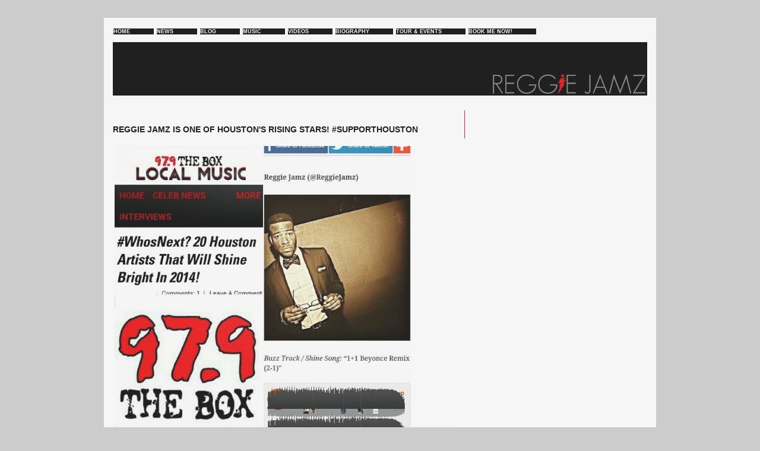

--- FILE ---
content_type: text/html; charset=UTF-8
request_url: http://www.reggiejamz.com/2014/03/reggie-jamz-is-one-of-houstons-rising.html
body_size: 9218
content:
<!DOCTYPE html>
<html dir='ltr' xmlns='http://www.w3.org/1999/xhtml' xmlns:b='http://www.google.com/2005/gml/b' xmlns:data='http://www.google.com/2005/gml/data' xmlns:expr='http://www.google.com/2005/gml/expr'>
<head>
<link href='https://www.blogger.com/static/v1/widgets/2944754296-widget_css_bundle.css' rel='stylesheet' type='text/css'/>
<meta content='text/html; charset=UTF-8' http-equiv='Content-Type'/>
<meta content='blogger' name='generator'/>
<link href='http://www.reggiejamz.com/favicon.ico' rel='icon' type='image/x-icon'/>
<link href='http://www.reggiejamz.com/2014/03/reggie-jamz-is-one-of-houstons-rising.html' rel='canonical'/>
<link rel="alternate" type="application/atom+xml" title="From the Visionary Mind of Singer + Performer &#8226; Reggie Jamz &#8226; Official - Atom" href="http://www.reggiejamz.com/feeds/posts/default" />
<link rel="alternate" type="application/rss+xml" title="From the Visionary Mind of Singer + Performer &#8226; Reggie Jamz &#8226; Official - RSS" href="http://www.reggiejamz.com/feeds/posts/default?alt=rss" />
<link rel="service.post" type="application/atom+xml" title="From the Visionary Mind of Singer + Performer &#8226; Reggie Jamz &#8226; Official - Atom" href="https://www.blogger.com/feeds/1155120300997916355/posts/default" />

<link rel="alternate" type="application/atom+xml" title="From the Visionary Mind of Singer + Performer &#8226; Reggie Jamz &#8226; Official - Atom" href="http://www.reggiejamz.com/feeds/8316856713677963390/comments/default" />
<!--Can't find substitution for tag [blog.ieCssRetrofitLinks]-->
<link href='https://blogger.googleusercontent.com/img/b/R29vZ2xl/AVvXsEh8P-uH0jfNny9kQb-GsnrAtu-Pvygnntbxb4IjJtM2N9vhGsIIVEjQFVthiswJ86AZl7vmpEHOXGu1uuUEDz3FAJ0tvhY3uFTBkLlIAyeO7Wk1_QVdk8mBS91EI0jU1ZQxKAcCIAjFHAU/s1600/459aaca694df11e38c0712a7910fc235_8.jpg' rel='image_src'/>
<meta content='http://www.reggiejamz.com/2014/03/reggie-jamz-is-one-of-houstons-rising.html' property='og:url'/>
<meta content='REGGIE JAMZ is one of HOUSTON&#39;S RISING STARS! #SUPPORTHOUSTON' property='og:title'/>
<meta content='Reggie Jamz Official site. News, discography, audio, video, photos, forum, and merchandise.' property='og:description'/>
<meta content='https://blogger.googleusercontent.com/img/b/R29vZ2xl/AVvXsEh8P-uH0jfNny9kQb-GsnrAtu-Pvygnntbxb4IjJtM2N9vhGsIIVEjQFVthiswJ86AZl7vmpEHOXGu1uuUEDz3FAJ0tvhY3uFTBkLlIAyeO7Wk1_QVdk8mBS91EI0jU1ZQxKAcCIAjFHAU/w1200-h630-p-k-no-nu/459aaca694df11e38c0712a7910fc235_8.jpg' property='og:image'/>
<title>From the Visionary Mind of Singer + Performer &#8226; Reggie Jamz &#8226; Official: REGGIE JAMZ is one of HOUSTON'S RISING STARS! #SUPPORTHOUSTON</title>
<link href='http://i49.tinypic.com/33112ms.jpg' rel='shortcut icon'/>
<link href='http://i49.tinypic.com/33112ms.jpg' rel='icon' type='image/gif'/>
<style id='page-skin-1' type='text/css'><!--
/*
-----------------------------------------------
Blogger Template Style
Name:     Minima
Date:     26 Feb 2004
Updated by: Blogger Team
----------------------------------------------- */
/* Variable definitions
====================
<Variable name="bgcolor" description="Page Background Color"
type="color" default="#fff">
<Variable name="textcolor" description="Text Color"
type="color" default="#333">
<Variable name="linkcolor" description="Link Color"
type="color" default="#58a">
<Variable name="pagetitlecolor" description="Blog Title Color"
type="color" default="#666">
<Variable name="descriptioncolor" description="Blog Description Color"
type="color" default="#999">
<Variable name="titlecolor" description="Post Title Color"
type="color" default="#c60">
<Variable name="bordercolor" description="Border Color"
type="color" default="#ccc">
<Variable name="sidebarcolor" description="Sidebar Title Color"
type="color" default="#999">
<Variable name="sidebartextcolor" description="Sidebar Text Color"
type="color" default="#666">
<Variable name="visitedlinkcolor" description="Visited Link Color"
type="color" default="#999">
<Variable name="bodyfont" description="Text Font"
type="font" default="normal normal 100% Georgia, Serif">
<Variable name="headerfont" description="Sidebar Title Font"
type="font"
default="normal normal 78% 'Trebuchet MS',Trebuchet,Arial,Verdana,Sans-serif">
<Variable name="pagetitlefont" description="Blog Title Font"
type="font"
default="normal normal 200% Georgia, Serif">
<Variable name="descriptionfont" description="Blog Description Font"
type="font"
default="normal normal 78% 'Trebuchet MS', Trebuchet, Arial, Verdana, Sans-serif">
<Variable name="postfooterfont" description="Post Footer Font"
type="font"
default="normal normal 78% 'Trebuchet MS', Trebuchet, Arial, Verdana, Sans-serif">
<Variable name="startSide" description="Side where text starts in blog language"
type="automatic" default="left">
<Variable name="endSide" description="Side where text ends in blog language"
type="automatic" default="right">
*/
/* Use this with templates/template-twocol.html */
body, .body-fauxcolumn-outer {
background:#cccccc;
margin:0;
color:#000000;
font: x-small 'Trebuchet MS',Trebuchet,Verdana,Sans-serif;
font-size/* */:/**/small;
font-size: /**/small;
text-align: center;
}
body, .body-fauxcolumn-outer {
background-image: url(http://oi41.tinypic.com/fjkavs.jpg);
background-position:;
background-repeat:no-repeat;
background-attachment: fixed;
}
a:link {
color:#ff0000;
text-decoration:none;
}
a:visited {
color:#ff0000;
text-decoration:none;
}
a:hover {
color:#cccccc;
text-decoration:overline underline;
text-transform:uppercase;
text-color: #000000;
background-color:
}
a img {
border-width:0;
}
/* Header
-----------------------------------------------
*/
#header-wrapper {
width:900px;
margin:0 auto 25px;
border:0px solid #333333;
}
#header-inner {
background-position: center;
margin-left: auto;
margin-right: auto;
}
#navbar-iframe {
visibility: hidden;
}
#header {
margin: 0px;
border: 0px solid #333333;
text-align: center;
color:#cccccc;
}
#header h1 {
margin:5px 5px 0;
padding:15px 20px .25em;
line-height:1.2em;
text-transform:uppercase;
letter-spacing:.2em;
font: normal normal 200% 'Trebuchet MS',Trebuchet,Verdana,Sans-serif;
}
#header a {
color:#000000;
text-decoration:none;
}
#header a:hover {
color:#cccccc;
}
#header img {
margin-left: auto;
margin-right: auto;
}
/* Outer-Wrapper
----------------------------------------------- */
#outer-wrapper {
background:#ffffff;
opacity:.84;
width: 900px;
border: px solid #000000;
margin:0 auto;
padding:15px;
text-align:left;
font: normal normal 90% 'Trebuchet MS',Trebuchet,Verdana,Sans-serif;
}
#main-wrapper {
width: 540px;
float: left;
word-wrap: break-word; /* fix for long text breaking sidebar float in IE */
overflow: hidden;     /* fix for long non-text content breaking IE sidebar float */
}
#sidebar-wrapper {
width: 300px;
float: right;
padding-left:7px;
border-left: 1px solid #ff0000;
word-wrap: break-word; /* fix for long text breaking sidebar float in IE */
overflow: hidden;     /* fix for long non-text content breaking IE sidebar float */
}
/* Headingsjavascript:void(0)
----------------------------------------------- */
h2 {
margin:1.5em 0 .75em;
font:normal normal 58% Arial, Times, Arial, FreeSans, sans-serif;
line-height: 1.4em;
text-transform:uppercase;
text-align: left;
background: #cccccc;
font-size:78%;
text-decoration:;
font-weight:bold;
letter-spacing:.2em;
color:#000000;
font-weight:;
}
/* Posts
-----------------------------------------------
*/
h2.date-header {
padding: 0px;
margin:0em 0 .5em;
}
.post {
margin:.5em 0 1.5em;
border-bottom:1px solid #e6e6e6;
padding-bottom:1.5em;
}
.post h3 {
margin:.25em 0 0;
font-size:120%;
text-transform:uppercase;
background:;
font-weight:bold;
line-height:1.4em;
color:#000000;
}
.post h3 a, .post h3 a:visited, .post h3 strong {
display:block;
text-decoration:none;
color:#000000;
font-weight:bold;
}
.post h3 strong, .post h3 a:hover {
color:#ff0000;
}
.post-body {
padding-top:15px;
margin:0 0 .75em;
line-height:1.6em;
}
.post-body blockquote {
line-height:1.3em;
}
.post-footer {
margin: .75em 0;
color:#d1d1d1;
text-transform:uppercase;
letter-spacing:0;
font: normal normal 75% Arial, Tahoma, Helvetica, FreeSans, sans-serif;
line-height: 1.4em;
}
.comment-link {
margin-left:.6em;
}
.post img {
padding:3px;
border:0px solid #ffffff;
}
.post blockquote {
margin:1em 20px;
}
.post blockquote p {
margin:.75em 0;
}
/* Comments
----------------------------------------------- */
#comments h4 {
margin:1em 0;
font-weight: bold;
line-height: 1.4em;
text-transform:uppercase;
letter-spacing:.2em;
color: #666666;
}
#comments-block {
margin:1em 0 1.5em;
line-height:1.6em;
}
#comments-block .comment-author {
margin:.5em 0;
}
#comments-block .comment-body {
margin:.25em 0 0;
}
#comments-block .comment-footer {
margin:-.25em 0 2em;
line-height: 1.4em;
text-transform:uppercase;
letter-spacing:.1em;
}
#comments-block .comment-body p {
margin:0 0 .75em;
}
.deleted-comment {
font-style:italic;
color:gray;
}
.feed-links {
clear: both;
line-height: 2.5em;
}
#blog-pager-newer-link {
float: left;
font-size:100%;
}
#blog-pager-older-link {
float: right;
font-size:150%;
}
#blog-pager {
text-align: center;
}
/* Sidebar Content
----------------------------------------------- */
.sidebar {
color: #ffffff;
line-height: 1.5em;
}
.sidebar ul {
list-style:none;
text-align: left;
margin:0 0 0;
padding:0 0 0;
}
.sidebar li {
margin:0;
padding-top:0;
padding-right:0;
padding-bottom:.25em;
padding-left:15px;
text-indent:-15px;
text-align: left;
line-height:1.1em;
letter-spacing:.1em;
text-transform:uppercase;
font-size:90%;
}
.sidebar .widget, .main .widget {
border-bottom:0px dotted #333333;
margin:0 0 1.0em;
padding:0 0 1.0em;
}
.main .Blog {
border-bottom-width: 0;
}
/* Profile
----------------------------------------------- */
.profile-img {
float: left;
margin-top: 0;
margin-right: 5px;
margin-bottom: 5px;
margin-left: 0;
padding: 4px;
border: 1px solid #333333;
}
.profile-data {
margin:0;
text-transform:uppercase;
letter-spacing:.1em;
font: normal normal 78% 'Helvetica', Trebuchet, Arial, Verdana, Sans-serif;
color: #666666;
font-weight: bold;
line-height: 1.6em;
}
.profile-datablock {
margin:.5em 0 .5em;
}
.profile-textblock {
margin: 0.5em 0;
line-height: 1.6em;
}
.profile-link {
font: normal normal 78% 'Helvetica', Trebuchet, Arial, Verdana, Sans-serif;
text-transform: uppercase;
letter-spacing: .1em;
}
/* Footer
----------------------------------------------- */
#footer {
width:900px;
clear:both;
margin:0 auto;
padding-top:20px;
padding-bottom:20px;
line-height: 1.6em;
text-transform:;
letter-spacing:.1em;
text-align: center;
}
a.navigation {
background: #000000;
color: #ffffff;
margin: 1px;
padding: 0px 40px 0px 0px;
border-width: 0;
text-transform:;
text-decoration:;
font-weight:;
}
a.navigation:hover {
background: #ff0000;
color: #ffffff;
text-decoration: underline overline blink;
}
/*
*/
#footer-columns{
border-top:0px dotted #c2c2c2;
clear:both;
margin:0 auto;
}
.column1{
padding: 0px 5px 3px 5px;
width: 30%;
float: left;
margin:3px;
text-align: left;
}
.column2{
padding: 0px 5px 3px 5px;
width: 30%;
float: left;
margin:3px 3px 3px 5px;
text-align: left;
border-right: 1px dotted #ff0000;
border-left: 1px dotted #ff0000;
}
.column3{
padding: 0px 5px 3px 5px;
width: 30%;
float: right;
margin:3px;
text-align: left;
}
.addwidget {
padding: 0 0 0 0;
}
#footer-columns ul {
list-style:none;
margin:0 0 0;
padding:0 0 0;
}
#footer-columns li {
margin:0;
padding-top:0;
padding-left:0;
padding-bottom:.25em;
padding-right:15px;
text-indent:-15px;
line-height:1.5em;
}
body#layout .column1 {
width: 32%;
float: left;
}
body#layout .column2 {
width: 32%;
float: left;
}
body#layout .column3 {
width: 32%;
float: right;
}
.status-msg-wrap{display:none !important;}

--></style>
<script src='https://ajax.googleapis.com/ajax/libs/jquery/1.6.1/jquery.min.js' type='text/javascript'></script>
<style type='text/css'>
#w2btoTop {display:none;text-decoration:none;position:fixed;bottom:10px;right:10px;overflow:hidden;width:51px;height:51px;border:none;text-indent:-999px;background:url(https://blogger.googleusercontent.com/img/b/R29vZ2xl/AVvXsEiutLOBvwC7pDurD8vFb2Df_iHUJfN2EyvJQugRyskeIrumpjfI0jA-hKx-NbMjxS75wMcCwwYNhiOIxE5ef7OGbBULtXxNZmPs3yCG2FkXTR-l0U1zVBPzE4Zk8IwMfYdZoZtZJiDtPUfZ/) no-repeat left top;}
#w2btoTopHover {background:url(https://blogger.googleusercontent.com/img/b/R29vZ2xl/AVvXsEiutLOBvwC7pDurD8vFb2Df_iHUJfN2EyvJQugRyskeIrumpjfI0jA-hKx-NbMjxS75wMcCwwYNhiOIxE5ef7OGbBULtXxNZmPs3yCG2FkXTR-l0U1zVBPzE4Zk8IwMfYdZoZtZJiDtPUfZ/) no-repeat left -51px;width:51px;height:51px;display:block;overflow:hidden;float:left;opacity: 0;-moz-opacity: 0;filter:alpha(opacity=0);}
#w2btoTop:active, #w2btoTop:focus {outline:none;}
</style>
<script src='http://bloggerblogwidgets.googlecode.com/files/w2b_jquery.ui.totop.js' type='text/javascript'></script>
<script type='text/javascript'>
$(document).ready(function(){ $().UItoTop({ easingType: 'easeOutCubic' }); });
</script>
<link href='https://www.blogger.com/dyn-css/authorization.css?targetBlogID=1155120300997916355&amp;zx=dcab5285-b36a-4a0d-b10a-7f97ade5472e' media='none' onload='if(media!=&#39;all&#39;)media=&#39;all&#39;' rel='stylesheet'/><noscript><link href='https://www.blogger.com/dyn-css/authorization.css?targetBlogID=1155120300997916355&amp;zx=dcab5285-b36a-4a0d-b10a-7f97ade5472e' rel='stylesheet'/></noscript>
<meta name='google-adsense-platform-account' content='ca-host-pub-1556223355139109'/>
<meta name='google-adsense-platform-domain' content='blogspot.com'/>

<!-- data-ad-client=ca-pub-1323846320882599 -->

</head>
<body>
<div class='navbar section' id='navbar'><div class='widget Navbar' data-version='1' id='Navbar1'><script type="text/javascript">
    function setAttributeOnload(object, attribute, val) {
      if(window.addEventListener) {
        window.addEventListener('load',
          function(){ object[attribute] = val; }, false);
      } else {
        window.attachEvent('onload', function(){ object[attribute] = val; });
      }
    }
  </script>
<div id="navbar-iframe-container"></div>
<script type="text/javascript" src="https://apis.google.com/js/platform.js"></script>
<script type="text/javascript">
      gapi.load("gapi.iframes:gapi.iframes.style.bubble", function() {
        if (gapi.iframes && gapi.iframes.getContext) {
          gapi.iframes.getContext().openChild({
              url: 'https://www.blogger.com/navbar/1155120300997916355?po\x3d8316856713677963390\x26origin\x3dhttp://www.reggiejamz.com',
              where: document.getElementById("navbar-iframe-container"),
              id: "navbar-iframe"
          });
        }
      });
    </script><script type="text/javascript">
(function() {
var script = document.createElement('script');
script.type = 'text/javascript';
script.src = '//pagead2.googlesyndication.com/pagead/js/google_top_exp.js';
var head = document.getElementsByTagName('head')[0];
if (head) {
head.appendChild(script);
}})();
</script>
</div></div>
<div id='outer-wrapper'><div id='wrap2'>
<!-- skip links for text browsers -->
<span id='skiplinks' style='display:none;'>
<a href='#main'>skip to main </a> |
      <a href='#sidebar'>skip to sidebar</a>
</span>
<div id='header-wrapper'>
<div class='header section' id='header'><div class='widget HTML' data-version='1' id='HTML4'>
<div class='widget-content'>
<div align="LEFT"><span style="font-size:80%;">

<a style="color: rgb(255, 255, 255); font-weight: bold;" class="navigation" href="http://ReggieJamz.com/" target="_parent"><span>HOME</span></a>

<a style="color: rgb(255, 255, 255); font-weight: bold;" class="navigation" href="http://news.reggiejamz.com/" target="_parent"><span>NEWS</span></a>

<a style="color: rgb(255, 255, 255); font-weight: bold;" class="navigation" href="http://life.ReggieJamz.com" target="_BLANK"><span>BLOG</span></a>

<a style="color: rgb(255, 255, 255); font-weight: bold;" class="navigation" href="http://releases.reggiejamz.com/" target="_BLANK"><span>MUSIC</span></a>

<a style="color: rgb(255, 255, 255); font-weight: bold;" class="navigation" href="http://watch.reggiejamz.com/" target="_BLANK"><span>VIDEOS</span></a>

<a style="color: rgb(255, 255, 255); font-weight: bold;" class="navigation" href="http://BIO.reggiejamz.com/" target="_parent"><span>BIOGRAPHY</span></a>

<a style="color: rgb(255, 255, 255); font-weight: bold;" class="navigation" href="http://TOUR.reggiejamz.com/" target="_PARENT"><span>TOUR & EVENTS</span></a>

<a style="color: rgb(255, 255, 255); font-weight: bold;" class="navigation" href="https://form.jotform.us/71006882107148" target="_PARENT"><span>BOOK ME NOW! </span></a>


</span></div>
<br />

<script type="text/javascript">
<!--
if (screen.width <= 699) {
document.location = "http://life.reggiejamz.com";
}
//-->
</script>

<script type="text/javascript">
<!--
if ((navigator.userAgent.match(/iPhone/i)) || (navigator.userAgent.match(/iPod/i))) {
   location.replace("http://life.reggiejamz.com");
}
-->
</script>
</div>
<div class='clear'></div>
</div><div class='widget Header' data-version='1' id='Header1'>
<div id='header-inner'>
<a href='http://www.reggiejamz.com/' style='display: block'>
<img alt='From the Visionary Mind of Singer + Performer • Reggie Jamz • Official' height='90px; ' id='Header1_headerimg' src='https://blogger.googleusercontent.com/img/b/R29vZ2xl/AVvXsEhQuXosaNmC_t7xwkQvdO7CoztxztEd3ITNOxOiv544drf7df3UNKtWy4apnv-kx449EFk6mRhY0tepCE5aFB0vEpDLplQM-7avKZotAxtk_R8whikpsgsMgpEt1iEtE4gzt-WR7vxtH1bF/s900/best-dark-in-hd-black-best-bark-beautiful%25281%2529.png' style='display: block' width='900px; '/>
</a>
</div>
</div></div>
</div>
<div id='content-wrapper'>
<div id='crosscol-wrapper' style='text-align:center'>
<div class='crosscol no-items section' id='crosscol'></div>
</div>
<div id='sidebar-wrapper'>
<div class='sidebar section' id='sidebar'><div class='widget HTML' data-version='1' id='HTML7'>
</div><div class='widget HTML' data-version='1' id='HTML9'>
</div></div>
</div>
<div id='main-wrapper'>
<div class='main section' id='main'><div class='widget HTML' data-version='1' id='HTML1'>
</div><div class='widget Blog' data-version='1' id='Blog1'>
<div class='blog-posts hfeed'>

          <div class="date-outer">
        

          <div class="date-posts">
        
<div class='post-outer'>
<div class='post hentry'>
<a name='8316856713677963390'></a>
<h3 class='post-title entry-title'>
<a href='http://www.reggiejamz.com/2014/03/reggie-jamz-is-one-of-houstons-rising.html'>REGGIE JAMZ is one of HOUSTON'S RISING STARS! #SUPPORTHOUSTON</a>
</h3>
<div class='post-header'>
<div class='post-header-line-1'></div>
</div>
<div class='post-body entry-content'>
<div class="separator" style="clear: both; text-align: center;"><a href="https://blogger.googleusercontent.com/img/b/R29vZ2xl/AVvXsEh8P-uH0jfNny9kQb-GsnrAtu-Pvygnntbxb4IjJtM2N9vhGsIIVEjQFVthiswJ86AZl7vmpEHOXGu1uuUEDz3FAJ0tvhY3uFTBkLlIAyeO7Wk1_QVdk8mBS91EI0jU1ZQxKAcCIAjFHAU/s1600/459aaca694df11e38c0712a7910fc235_8.jpg" imageanchor="1" style="clear: left; float: left; margin-bottom: 1em; margin-right: 1em;"><img border="0" height="500" src="https://blogger.googleusercontent.com/img/b/R29vZ2xl/AVvXsEh8P-uH0jfNny9kQb-GsnrAtu-Pvygnntbxb4IjJtM2N9vhGsIIVEjQFVthiswJ86AZl7vmpEHOXGu1uuUEDz3FAJ0tvhY3uFTBkLlIAyeO7Wk1_QVdk8mBS91EI0jU1ZQxKAcCIAjFHAU/s1600/459aaca694df11e38c0712a7910fc235_8.jpg" width="500" /></a></div><div class="separator" style="clear: both; text-align: left;"></div><br />
<a class='twitter-follow-button' data-button='grey' data-link-color='#00AEFF' data-show-count='false' data-text-color='#FFFFFF' href='https://twitter.com/REGGIEJAMZ'>Follow @REGGIEJAMZ</a>
<script src='//platform.twitter.com/widgets.js' type='text/javascript'></script>
<div style='clear: both;'></div>
</div>
<div class='post-footer'>
<div class='post-footer-line post-footer-line-1'><span class='post-timestamp'>
</span>
<span class='post-comment-link'>
</span>
<span class='post-icons'>
</span>
<div class='post-share-buttons'>
<a class='goog-inline-block share-button sb-email' href='https://www.blogger.com/share-post.g?blogID=1155120300997916355&postID=8316856713677963390&target=email' target='_blank' title='Email This'><span class='share-button-link-text'>Email This</span></a><a class='goog-inline-block share-button sb-blog' href='https://www.blogger.com/share-post.g?blogID=1155120300997916355&postID=8316856713677963390&target=blog' onclick='window.open(this.href, "_blank", "height=270,width=475"); return false;' target='_blank' title='BlogThis!'><span class='share-button-link-text'>BlogThis!</span></a><a class='goog-inline-block share-button sb-twitter' href='https://www.blogger.com/share-post.g?blogID=1155120300997916355&postID=8316856713677963390&target=twitter' target='_blank' title='Share to X'><span class='share-button-link-text'>Share to X</span></a><a class='goog-inline-block share-button sb-facebook' href='https://www.blogger.com/share-post.g?blogID=1155120300997916355&postID=8316856713677963390&target=facebook' onclick='window.open(this.href, "_blank", "height=430,width=640"); return false;' target='_blank' title='Share to Facebook'><span class='share-button-link-text'>Share to Facebook</span></a><a class='goog-inline-block share-button sb-pinterest' href='https://www.blogger.com/share-post.g?blogID=1155120300997916355&postID=8316856713677963390&target=pinterest' target='_blank' title='Share to Pinterest'><span class='share-button-link-text'>Share to Pinterest</span></a>
</div>
</div>
<div class='post-footer-line post-footer-line-3'></div>
</div>
</div>
<div class='comments' id='comments'>
<a name='comments'></a>
<h4>No comments:</h4>
<div id='Blog1_comments-block-wrapper'>
<dl class='avatar-comment-indent' id='comments-block'>
</dl>
</div>
<p class='comment-footer'>
<a href='https://www.blogger.com/comment/fullpage/post/1155120300997916355/8316856713677963390' onclick='javascript:window.open(this.href, "bloggerPopup", "toolbar=0,location=0,statusbar=1,menubar=0,scrollbars=yes,width=640,height=500"); return false;'>Post a Comment</a>
</p>
</div>
</div>

        </div></div>
      
</div>
<div class='blog-pager' id='blog-pager'>
<span id='blog-pager-newer-link'>
<a class='blog-pager-newer-link' href='http://www.reggiejamz.com/2014/05/newmusic-reggiejamz-shinyandnew.html' id='Blog1_blog-pager-newer-link' title='Newer Post'>Latest News</a>
</span>
<span id='blog-pager-older-link'>
<a class='blog-pager-older-link' href='http://www.reggiejamz.com/2013/09/reggie-jamz-crazysexsounds-featured-on.html' id='Blog1_blog-pager-older-link' title='Older Post'>Continue Reading >>></a>
</span>
<a class='home-link' href='http://www.reggiejamz.com/'></a>
</div>
<div class='clear'></div>
<div class='post-feeds'>
<div class='feed-links'>
Subscribe to:
<a class='feed-link' href='http://www.reggiejamz.com/feeds/8316856713677963390/comments/default' target='_blank' type='application/atom+xml'>Post Comments (Atom)</a>
</div>
</div>
</div></div>
</div>
<!-- spacer for skins that want sidebar and main to be the same height-->
<div class='clear'>&#160;</div>
</div>
<!-- end content-wrapper -->
<div id='footer-wrapper'>
<div class='sidebar section' id='magazine-left'><div class='widget HTML' data-version='1' id='HTML3'>
<div class='widget-content'>
<img src="http://i53.tinypic.com/ifppnk.jpg" />
</div>
<div class='clear'></div>
</div></div>
<div class='sidebar no-items section' id='magazine-right'></div>
<div id='footer-columns'>
<div class='column1'>
<div class='addwidget section' id='col1'><div class='widget HTML' data-version='1' id='HTML10'>
<h2 class='title'>Twitter</h2>
<div class='widget-content'>
<a class="twitter-timeline"  href="https://twitter.com/ReggieJamz"  data-widget-id="339443798218272768">Tweets by @ReggieJamz</a>
<script>!function(d,s,id){var js,fjs=d.getElementsByTagName(s)[0],p=/^http:/.test(d.location)?'http':'https';if(!d.getElementById(id)){js=d.createElement(s);js.id=id;js.src=p+"://platform.twitter.com/widgets.js";fjs.parentNode.insertBefore(js,fjs);}}(document,"script","twitter-wjs");</script>
</div>
<div class='clear'></div>
</div></div>
</div>
<div class='column2'>
<div class='addwidget section' id='col2'><div class='widget HTML' data-version='1' id='HTML14'>
<div class='clear'></div>
</div></div>
</div>
<div class='column3'>
<div class='addwidget section' id='col3'><div class='widget HTML' data-version='1' id='HTML5'>
<h2 class='title'>Contact</h2>
<div class='widget-content'>
<div align="center">
<img src="http://i53.tinypic.com/2iw6hir.jpg" />
<br />
<span style="font-weight:bold;">(e):</span> <a style="color: rgb(255, 0, 0);" href="mailto:holla@reggiejamz.com">holla@ReggieJamz.com</a>
<br />
<br />
<span style="font-weight:bold;">HTX:</span> 832.380.JAMZ(5269)<br />
<span style="font-weight:bold;">NYC:</span> 347.901.JAMZ(5269)
</div>
</div>
<div class='clear'></div>
</div><div class='widget HTML' data-version='1' id='HTML2'>
<h2 class='title'>ReggieJamz.com</h2>
<div class='widget-content'>
<div class="widget-content">
<table width="250" cellpadding="0" cellspacing="0">
  <tbody><tr>
    <td width="100"><a href="http://ReggieJamz.com">Home</a></td>
    <td width="87"><a href="http://bio.ReggieJamz.con">Biography</a>&nbsp; </td>
  </tr>

  <tr>
    <td><a href="http://blog.ReggieJamz.com">Blog</a> </td>
    <td><a href="http://news.reggiejamz.com/">News</a>&nbsp; </td>
  </tr>
  <tr>
    <td><a href="http://radio.reggiejamz.com/">Music</a>&nbsp; </td>

    <td><a href="http://pix.reggiejamz.com/">Photos</a>&nbsp; </td>
  </tr>
  <tr>
    <td><a href="http://watch.reggiejamz.com/">Youtube</a>&nbsp; </td>
    <td><a href="http://tour.reggiejamz.com/">Tours & Events</a>&nbsp; </td>
  </tr>

</tbody></table>

<br />
</div>
</div>
<div class='clear'></div>
</div></div>
</div>
<div style='clear:both;'></div>
</div>
<div class='footer section' id='footer'><div class='widget HTML' data-version='1' id='HTML16'>
<div class='widget-content'>
<img style="visibility:hidden;width:0px;height:0px;" src="http://c.gigcount.com/wildfire/IMP/CXNID=2000002.0NXC/bT*xJmx*PTEzMTA1NDU4OTM5MDYmcHQ9MTMxMDU*NTg5Njc3OSZwPTI3MDgxJmQ9YmFubmVyX2ZpcnN*X2dlbiZnPTEmbz1lZTZl/YTU3NmViOTc*MWY5OWMwYTJhZWU2NjU2M2Q*NiZvZj*w.gif" border="0" height="0" width="0" /><a href="http://www.reverbnation.com/c./a4/2745451/36634/Artist/36634/Artist/link"><img alt="Reggie%20Jamz" src="http://i52.tinypic.com/sfwbc4.jpg" border="0" /></a>

<img style="visibility:hidden;width:0px;height:0px;" src="http://c.gigcount.com/wildfire/IMP/CXNID=2000002.0NXC/bT*xJmx*PTEzMTA1NDU5Mjc*MjEmcHQ9MTMxMDU*NTkzMDQzNiZwPTI3MDgxJmQ9YmFubmVyX2ZpcnN*X2dlbiZnPTEmbz1lZTZl/YTU3NmViOTc*MWY5OWMwYTJhZWU2NjU2M2Q*NiZvZj*w.gif" border="0" height="0" width="0" /><a href="http://www.reverbnation.com/c./a4/2745452/36634/Artist/36634/Artist/link"><img alt="Reggie%20Jamz" src="http://i54.tinypic.com/xp085j.jpg" border="0" /></a>

<img style="visibility:hidden;width:0px;height:0px;" src="http://c.gigcount.com/wildfire/IMP/CXNID=2000002.0NXC/bT*xJmx*PTEzMTA1NDU5NDQ5ODcmcHQ9MTMxMDU*NTk1MDUzMSZwPTI3MDgxJmQ9YmFubmVyX2ZpcnN*X2dlbiZnPTEmbz1lZTZl/YTU3NmViOTc*MWY5OWMwYTJhZWU2NjU2M2Q*NiZvZj*w.gif" border="0" height="0" width="0" /><a href="http://www.reverbnation.com/c./a4/2745454/36634/Artist/36634/Artist/link"><img alt="Reggie%20Jamz" src="http://i55.tinypic.com/2wcpri9.jpg" border="0" /></a>

<img style="visibility:hidden;width:0px;height:0px;" src="http://c.gigcount.com/wildfire/IMP/CXNID=2000002.0NXC/bT*xJmx*PTEzMTA1NDU5Nzg5OTgmcHQ9MTMxMDU*NTk4MjQ5MiZwPTI3MDgxJmQ9YmFubmVyX2ZpcnN*X2dlbiZnPTEmbz1lZTZl/YTU3NmViOTc*MWY5OWMwYTJhZWU2NjU2M2Q*NiZvZj*w.gif" border="0" height="0" width="0" /><a href="http://new.myspace.com/reggiejamz"><img alt="Reggie%20Jamz" src="http://i54.tinypic.com/29evmh.jpg" border="0" /></a>

<br />

<span style="color: rgb(226, 205, 173);font-size:80%;" ><span style="color: rgb(153, 153, 153);">&#169;2011 All Rights Reserved</span><span style="color: rgb(153, 153, 153);"> </span><span style="color: rgb(153, 153, 153); font-weight: bold;">&amp;</span><span style="color: rgb(153, 153, 153);"> </span><span style="color: rgb(153, 153, 153);">Designed By</span> <a href="http://DESIGNS.reggiejamz.com/"><span class="Apple-style-span" style="color: rgb(0, 0, 0);">Reggie Jamz|DESIGNS.</span>
</a></span>
</div>
<div class='clear'></div>
</div></div>
</div>
</div></div>
<!-- end outer-wrapper -->

<script type="text/javascript" src="https://www.blogger.com/static/v1/widgets/2028843038-widgets.js"></script>
<script type='text/javascript'>
window['__wavt'] = 'AOuZoY7YDZRpOTNGOP0BkgrUd_-pJmcCGw:1769694372869';_WidgetManager._Init('//www.blogger.com/rearrange?blogID\x3d1155120300997916355','//www.reggiejamz.com/2014/03/reggie-jamz-is-one-of-houstons-rising.html','1155120300997916355');
_WidgetManager._SetDataContext([{'name': 'blog', 'data': {'blogId': '1155120300997916355', 'title': 'From the Visionary Mind of Singer + Performer \u2022 Reggie Jamz \u2022 Official', 'url': 'http://www.reggiejamz.com/2014/03/reggie-jamz-is-one-of-houstons-rising.html', 'canonicalUrl': 'http://www.reggiejamz.com/2014/03/reggie-jamz-is-one-of-houstons-rising.html', 'homepageUrl': 'http://www.reggiejamz.com/', 'searchUrl': 'http://www.reggiejamz.com/search', 'canonicalHomepageUrl': 'http://www.reggiejamz.com/', 'blogspotFaviconUrl': 'http://www.reggiejamz.com/favicon.ico', 'bloggerUrl': 'https://www.blogger.com', 'hasCustomDomain': true, 'httpsEnabled': false, 'enabledCommentProfileImages': true, 'gPlusViewType': 'FILTERED_POSTMOD', 'adultContent': false, 'analyticsAccountNumber': '', 'encoding': 'UTF-8', 'locale': 'en', 'localeUnderscoreDelimited': 'en', 'languageDirection': 'ltr', 'isPrivate': false, 'isMobile': false, 'isMobileRequest': false, 'mobileClass': '', 'isPrivateBlog': false, 'isDynamicViewsAvailable': true, 'feedLinks': '\x3clink rel\x3d\x22alternate\x22 type\x3d\x22application/atom+xml\x22 title\x3d\x22From the Visionary Mind of Singer + Performer \u2022 Reggie Jamz \u2022 Official - Atom\x22 href\x3d\x22http://www.reggiejamz.com/feeds/posts/default\x22 /\x3e\n\x3clink rel\x3d\x22alternate\x22 type\x3d\x22application/rss+xml\x22 title\x3d\x22From the Visionary Mind of Singer + Performer \u2022 Reggie Jamz \u2022 Official - RSS\x22 href\x3d\x22http://www.reggiejamz.com/feeds/posts/default?alt\x3drss\x22 /\x3e\n\x3clink rel\x3d\x22service.post\x22 type\x3d\x22application/atom+xml\x22 title\x3d\x22From the Visionary Mind of Singer + Performer \u2022 Reggie Jamz \u2022 Official - Atom\x22 href\x3d\x22https://www.blogger.com/feeds/1155120300997916355/posts/default\x22 /\x3e\n\n\x3clink rel\x3d\x22alternate\x22 type\x3d\x22application/atom+xml\x22 title\x3d\x22From the Visionary Mind of Singer + Performer \u2022 Reggie Jamz \u2022 Official - Atom\x22 href\x3d\x22http://www.reggiejamz.com/feeds/8316856713677963390/comments/default\x22 /\x3e\n', 'meTag': '', 'adsenseClientId': 'ca-pub-1323846320882599', 'adsenseHostId': 'ca-host-pub-1556223355139109', 'adsenseHasAds': false, 'adsenseAutoAds': false, 'boqCommentIframeForm': true, 'loginRedirectParam': '', 'view': '', 'dynamicViewsCommentsSrc': '//www.blogblog.com/dynamicviews/4224c15c4e7c9321/js/comments.js', 'dynamicViewsScriptSrc': '//www.blogblog.com/dynamicviews/488fc340cdb1c4a9', 'plusOneApiSrc': 'https://apis.google.com/js/platform.js', 'disableGComments': true, 'interstitialAccepted': false, 'sharing': {'platforms': [{'name': 'Get link', 'key': 'link', 'shareMessage': 'Get link', 'target': ''}, {'name': 'Facebook', 'key': 'facebook', 'shareMessage': 'Share to Facebook', 'target': 'facebook'}, {'name': 'BlogThis!', 'key': 'blogThis', 'shareMessage': 'BlogThis!', 'target': 'blog'}, {'name': 'X', 'key': 'twitter', 'shareMessage': 'Share to X', 'target': 'twitter'}, {'name': 'Pinterest', 'key': 'pinterest', 'shareMessage': 'Share to Pinterest', 'target': 'pinterest'}, {'name': 'Email', 'key': 'email', 'shareMessage': 'Email', 'target': 'email'}], 'disableGooglePlus': true, 'googlePlusShareButtonWidth': 0, 'googlePlusBootstrap': '\x3cscript type\x3d\x22text/javascript\x22\x3ewindow.___gcfg \x3d {\x27lang\x27: \x27en\x27};\x3c/script\x3e'}, 'hasCustomJumpLinkMessage': true, 'jumpLinkMessage': 'read more \xbb', 'pageType': 'item', 'postId': '8316856713677963390', 'postImageThumbnailUrl': 'https://blogger.googleusercontent.com/img/b/R29vZ2xl/AVvXsEh8P-uH0jfNny9kQb-GsnrAtu-Pvygnntbxb4IjJtM2N9vhGsIIVEjQFVthiswJ86AZl7vmpEHOXGu1uuUEDz3FAJ0tvhY3uFTBkLlIAyeO7Wk1_QVdk8mBS91EI0jU1ZQxKAcCIAjFHAU/s72-c/459aaca694df11e38c0712a7910fc235_8.jpg', 'postImageUrl': 'https://blogger.googleusercontent.com/img/b/R29vZ2xl/AVvXsEh8P-uH0jfNny9kQb-GsnrAtu-Pvygnntbxb4IjJtM2N9vhGsIIVEjQFVthiswJ86AZl7vmpEHOXGu1uuUEDz3FAJ0tvhY3uFTBkLlIAyeO7Wk1_QVdk8mBS91EI0jU1ZQxKAcCIAjFHAU/s1600/459aaca694df11e38c0712a7910fc235_8.jpg', 'pageName': 'REGGIE JAMZ is one of HOUSTON\x27S RISING STARS! #SUPPORTHOUSTON', 'pageTitle': 'From the Visionary Mind of Singer + Performer \u2022 Reggie Jamz \u2022 Official: REGGIE JAMZ is one of HOUSTON\x27S RISING STARS! #SUPPORTHOUSTON', 'metaDescription': ''}}, {'name': 'features', 'data': {}}, {'name': 'messages', 'data': {'edit': 'Edit', 'linkCopiedToClipboard': 'Link copied to clipboard!', 'ok': 'Ok', 'postLink': 'Post Link'}}, {'name': 'template', 'data': {'name': 'custom', 'localizedName': 'Custom', 'isResponsive': false, 'isAlternateRendering': false, 'isCustom': true}}, {'name': 'view', 'data': {'classic': {'name': 'classic', 'url': '?view\x3dclassic'}, 'flipcard': {'name': 'flipcard', 'url': '?view\x3dflipcard'}, 'magazine': {'name': 'magazine', 'url': '?view\x3dmagazine'}, 'mosaic': {'name': 'mosaic', 'url': '?view\x3dmosaic'}, 'sidebar': {'name': 'sidebar', 'url': '?view\x3dsidebar'}, 'snapshot': {'name': 'snapshot', 'url': '?view\x3dsnapshot'}, 'timeslide': {'name': 'timeslide', 'url': '?view\x3dtimeslide'}, 'isMobile': false, 'title': 'REGGIE JAMZ is one of HOUSTON\x27S RISING STARS! #SUPPORTHOUSTON', 'description': 'Reggie Jamz Official site. News, discography, audio, video, photos, forum, and merchandise.', 'featuredImage': 'https://blogger.googleusercontent.com/img/b/R29vZ2xl/AVvXsEh8P-uH0jfNny9kQb-GsnrAtu-Pvygnntbxb4IjJtM2N9vhGsIIVEjQFVthiswJ86AZl7vmpEHOXGu1uuUEDz3FAJ0tvhY3uFTBkLlIAyeO7Wk1_QVdk8mBS91EI0jU1ZQxKAcCIAjFHAU/s1600/459aaca694df11e38c0712a7910fc235_8.jpg', 'url': 'http://www.reggiejamz.com/2014/03/reggie-jamz-is-one-of-houstons-rising.html', 'type': 'item', 'isSingleItem': true, 'isMultipleItems': false, 'isError': false, 'isPage': false, 'isPost': true, 'isHomepage': false, 'isArchive': false, 'isLabelSearch': false, 'postId': 8316856713677963390}}]);
_WidgetManager._RegisterWidget('_NavbarView', new _WidgetInfo('Navbar1', 'navbar', document.getElementById('Navbar1'), {}, 'displayModeFull'));
_WidgetManager._RegisterWidget('_HTMLView', new _WidgetInfo('HTML4', 'header', document.getElementById('HTML4'), {}, 'displayModeFull'));
_WidgetManager._RegisterWidget('_HeaderView', new _WidgetInfo('Header1', 'header', document.getElementById('Header1'), {}, 'displayModeFull'));
_WidgetManager._RegisterWidget('_HTMLView', new _WidgetInfo('HTML7', 'sidebar', document.getElementById('HTML7'), {}, 'displayModeFull'));
_WidgetManager._RegisterWidget('_HTMLView', new _WidgetInfo('HTML9', 'sidebar', document.getElementById('HTML9'), {}, 'displayModeFull'));
_WidgetManager._RegisterWidget('_HTMLView', new _WidgetInfo('HTML1', 'main', document.getElementById('HTML1'), {}, 'displayModeFull'));
_WidgetManager._RegisterWidget('_BlogView', new _WidgetInfo('Blog1', 'main', document.getElementById('Blog1'), {'cmtInteractionsEnabled': false, 'lightboxEnabled': true, 'lightboxModuleUrl': 'https://www.blogger.com/static/v1/jsbin/3314219954-lbx.js', 'lightboxCssUrl': 'https://www.blogger.com/static/v1/v-css/828616780-lightbox_bundle.css'}, 'displayModeFull'));
_WidgetManager._RegisterWidget('_HTMLView', new _WidgetInfo('HTML3', 'magazine-left', document.getElementById('HTML3'), {}, 'displayModeFull'));
_WidgetManager._RegisterWidget('_HTMLView', new _WidgetInfo('HTML10', 'col1', document.getElementById('HTML10'), {}, 'displayModeFull'));
_WidgetManager._RegisterWidget('_HTMLView', new _WidgetInfo('HTML14', 'col2', document.getElementById('HTML14'), {}, 'displayModeFull'));
_WidgetManager._RegisterWidget('_HTMLView', new _WidgetInfo('HTML5', 'col3', document.getElementById('HTML5'), {}, 'displayModeFull'));
_WidgetManager._RegisterWidget('_HTMLView', new _WidgetInfo('HTML2', 'col3', document.getElementById('HTML2'), {}, 'displayModeFull'));
_WidgetManager._RegisterWidget('_HTMLView', new _WidgetInfo('HTML16', 'footer', document.getElementById('HTML16'), {}, 'displayModeFull'));
</script>
</body>
</html>